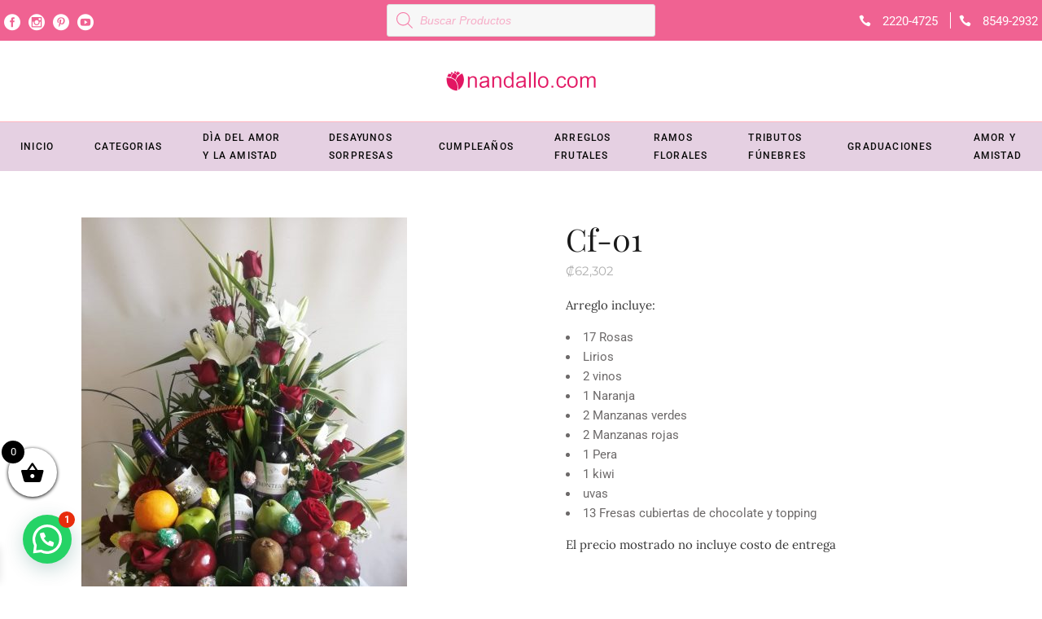

--- FILE ---
content_type: text/css
request_url: https://nandallo.com/wp-content/themes/fiorello/assets/css/style_dynamic.css?ver=1747695445
body_size: 3660
content:
body { font-family: Roboto;}a:hover, p a:hover, .mkdf-comment-holder .mkdf-comment-text .comment-edit-link, .mkdf-comment-holder .mkdf-comment-text .comment-reply-link, .mkdf-comment-holder .mkdf-comment-text .replay, .mkdf-comment-holder .mkdf-comment-text #cancel-comment-reply-link, footer .widget ul li a:hover, footer .widget.widget_archive ul li a abbr:hover, footer .widget.widget_categories ul li a abbr:hover, footer .widget.widget_meta ul li a abbr:hover, footer .widget.widget_nav_menu ul li a abbr:hover, footer .widget.widget_pages ul li a abbr:hover, footer .widget.widget_recent_entries ul li a abbr:hover, footer .widget #wp-calendar tfoot a:hover, footer .widget.widget_tag_cloud a:hover, footer .widget.mkdf-recent-post-widget .mkdf-recent-posts .mkdf-rp-item a:hover .mkdf-rp-title, .mkdf-fullscreen-sidebar .widget ul li a:hover, .mkdf-fullscreen-sidebar .widget.widget_archive ul li a abbr:hover, .mkdf-fullscreen-sidebar .widget.widget_categories ul li a abbr:hover, .mkdf-fullscreen-sidebar .widget.widget_meta ul li a abbr:hover, .mkdf-fullscreen-sidebar .widget.widget_nav_menu ul li a abbr:hover, .mkdf-fullscreen-sidebar .widget.widget_pages ul li a abbr:hover, .mkdf-fullscreen-sidebar .widget.widget_recent_entries ul li a abbr:hover, .mkdf-fullscreen-sidebar .widget #wp-calendar tfoot a:hover, .mkdf-fullscreen-sidebar .widget.widget_tag_cloud a:hover, .mkdf-fullscreen-sidebar .widget.mkdf-recent-post-widget .mkdf-recent-posts .mkdf-rp-item a:hover .mkdf-rp-title, .mkdf-side-menu .widget ul li a:hover, .mkdf-side-menu .widget.widget_archive ul li a abbr:hover, .mkdf-side-menu .widget.widget_categories ul li a abbr:hover, .mkdf-side-menu .widget.widget_meta ul li a abbr:hover, .mkdf-side-menu .widget.widget_nav_menu ul li a abbr:hover, .mkdf-side-menu .widget.widget_pages ul li a abbr:hover, .mkdf-side-menu .widget.widget_recent_entries ul li a abbr:hover, .mkdf-side-menu .widget #wp-calendar tfoot a:hover, .mkdf-side-menu .widget.widget_tag_cloud a:hover, .mkdf-side-menu .widget.mkdf-recent-post-widget .mkdf-recent-posts .mkdf-rp-item a:hover .mkdf-rp-title, .wpb_widgetised_column .widget ul li a:hover, aside.mkdf-sidebar .widget ul li a:hover, .wpb_widgetised_column .widget.widget_archive ul li a abbr:hover, .wpb_widgetised_column .widget.widget_categories ul li a abbr:hover, .wpb_widgetised_column .widget.widget_meta ul li a abbr:hover, .wpb_widgetised_column .widget.widget_nav_menu ul li a abbr:hover, .wpb_widgetised_column .widget.widget_pages ul li a abbr:hover, .wpb_widgetised_column .widget.widget_recent_entries ul li a abbr:hover, aside.mkdf-sidebar .widget.widget_archive ul li a abbr:hover, aside.mkdf-sidebar .widget.widget_categories ul li a abbr:hover, aside.mkdf-sidebar .widget.widget_meta ul li a abbr:hover, aside.mkdf-sidebar .widget.widget_nav_menu ul li a abbr:hover, aside.mkdf-sidebar .widget.widget_pages ul li a abbr:hover, aside.mkdf-sidebar .widget.widget_recent_entries ul li a abbr:hover, .wpb_widgetised_column .widget #wp-calendar tfoot a:hover, aside.mkdf-sidebar .widget #wp-calendar tfoot a:hover, .wpb_widgetised_column .widget.widget_tag_cloud a:hover, aside.mkdf-sidebar .widget.widget_tag_cloud a:hover, .wpb_widgetised_column .widget.mkdf-recent-post-widget .mkdf-recent-posts .mkdf-rp-item a:hover .mkdf-rp-title, aside.mkdf-sidebar .widget.mkdf-recent-post-widget .mkdf-recent-posts .mkdf-rp-item a:hover .mkdf-rp-title, .widget_icl_lang_sel_widget .wpml-ls-legacy-dropdown .wpml-ls-item-toggle:hover, .widget_icl_lang_sel_widget .wpml-ls-legacy-dropdown-click .wpml-ls-item-toggle:hover, .mkdf-blog-holder article.sticky .mkdf-post-title a, .mkdf-blog-holder article .mkdf-post-mark .mkdf-post-link-image, .mkdf-blog-holder article .mkdf-post-mark .mkdf-post-quote-image, .mkdf-blog-holder article .mkdf-post-info-bottom>div a:hover, .mkdf-blog-holder article .mkdf-post-info-bottom .mkdf-tags-holder .mkdf-tags a:hover, .mkdf-blog-holder article .mkdf-post-info-bottom .mkdf-post-info-bottom-right .mkdf-toggle-share, .mkdf-blog-pagination ul li a:hover, .mkdf-blog-pagination ul li.mkdf-pag-first a:hover, .mkdf-blog-pagination ul li.mkdf-pag-last a:hover, .mkdf-blog-pagination ul li.mkdf-pag-next a:hover, .mkdf-blog-pagination ul li.mkdf-pag-prev a:hover, .mkdf-bl-standard-pagination ul li.mkdf-bl-pag-active a, .mkdf-blog-holder.mkdf-blog-masonry .mkdf-post-content .mkdf-post-heading .mkdf-post-info-date a:hover, .mkdf-blog-holder.mkdf-blog-masonry article .mkdf-post-mark .mkdf-post-quote-image, .mkdf-author-description .mkdf-author-description-text-holder .mkdf-author-name a:hover, .mkdf-author-description .mkdf-author-description-text-holder .mkdf-author-social-icons a:hover, .mkdf-blog-single-navigation .mkdf-blog-single-next:hover, .mkdf-blog-single-navigation .mkdf-blog-single-prev:hover, .mkdf-blog-list-holder .mkdf-bli-image-holder .mkdf-post-info-date a:hover, .mkdf-page-footer .mkdf-footer-top-holder a:hover, .mkdf-page-footer .mkdf-footer-bottom-holder .mkdf-footer-bottom-inner .mkdf-icon-widget-holder:hover, .mkdf-top-bar .widget a:hover, .mkdf-mobile-header .mkdf-mobile-menu-opener.mkdf-mobile-menu-opened a, .mkdf-mobile-header .mkdf-mobile-side-area .mkdf-close-mobile-side-area-holder i, .mkdf-search-page-holder article.sticky .mkdf-post-title a, .mkdf-side-menu-button-opener.opened, .mkdf-side-menu-button-opener:hover, .widget.mkdf-author-info-widget .mkdf-aiw-text, .mkdf-portfolio-single-holder .mkdf-ps-info-holder a.mkdf-ps-info-content:hover, .mkdf-pl-filter-holder ul li.mkdf-pl-current span, .mkdf-pl-filter-holder ul li:hover span, .mkdf-pl-standard-pagination ul li.mkdf-pl-pag-active a, .mkdf-portfolio-list-holder.mkdf-pl-gallery-overlay-zoom article .mkdf-pli-text .mkdf-pli-category-holder a:hover, .mkdf-portfolio-list-holder.mkdf-pl-gallery-overlay article .mkdf-pli-text .mkdf-pli-category-holder a:hover, .mkdf-testimonials-holder .mkdf-testimonial-quote-image, .mkdf-accordion-holder.mkdf-ac-simple .mkdf-accordion-title.ui-state-active span, .mkdf-accordion-holder.mkdf-ac-simple .mkdf-accordion-title:hover, .mkdf-banner-holder .mkdf-banner-title .mkdf-banner-title-highlight, .mkdf-banner-holder .mkdf-banner-link-text .mkdf-banner-link-hover span, .mkdf-btn.mkdf-btn-outline, .mkdf-counter-holder .mkdf-counter, .mkdf-section-title-holder .mkdf-st-title .mkdf-st-title-highlight, .mkdf-social-share-holder.mkdf-list li a:hover, .mkdf-social-share-holder.mkdf-dropdown .mkdf-social-share-dropdown-opener:hover, .mkdf-tabs.mkdf-tabs-standard .mkdf-tabs-nav li.ui-state-hover a, .mkdf-tabs.mkdf-tabs-simple .mkdf-tabs-nav li.ui-state-active a, .mkdf-team-holder .mkdf-team-social-holder .mkdf-team-icon .mkdf-icon-element:hover, .mkdf-video-button-holder .mkdf-video-button-play, .mkdf-twitter-list-holder .mkdf-twitter-icon, .mkdf-twitter-list-holder .mkdf-tweet-text a:hover, .mkdf-twitter-list-holder .mkdf-twitter-profile a:hover, .widget.widget_mkdf_twitter_widget .mkdf-twitter-widget li .mkdf-twitter-icon, .widget.widget_mkdf_twitter_widget .mkdf-twitter-widget li .mkdf-tweet-text a:hover, .mkdf-woocommerce-page .woocommerce-error>a:hover, .mkdf-woocommerce-page .woocommerce-info>a:hover, .mkdf-woocommerce-page .woocommerce-message>a:hover, .woocommerce-pagination .page-numbers li a:hover, .woocommerce-pagination .page-numbers li span:hover, .mkdf-woo-view-all-pagination a:hover, .woocommerce-page .mkdf-content .mkdf-quantity-buttons .mkdf-quantity-minus:hover, .woocommerce-page .mkdf-content .mkdf-quantity-buttons .mkdf-quantity-plus:hover, div.woocommerce .mkdf-quantity-buttons .mkdf-quantity-minus:hover, div.woocommerce .mkdf-quantity-buttons .mkdf-quantity-plus:hover, .mkdf-woocommerce-page .mkdf-content table.group_table td.woocommerce-grouped-product-list-item__label a:hover, .mkdf-woocommerce-page .mkdf-content table.group_table a:hover, .mkdf-woo-pl-info-below-image ul.products>.product .added_to_cart:hover, .mkdf-woo-pl-info-below-image ul.products>.product .button:hover, .mkdf-woo-single-page .mkdf-single-product-summary .product_meta>span a:hover, .mkdf-woo-single-page .mkdf-single-product-summary .select2-container--default .select2-selection--single .select2-selection__arrow:hover, .mkdf-shopping-cart-dropdown .mkdf-item-info-holder .remove, .widget.woocommerce.widget_layered_nav ul li.chosen a, .widget.woocommerce.widget_price_filter .price_slider_amount .button:hover, .widget.woocommerce.widget_products ul li .product-title:hover, .widget.woocommerce.widget_recently_viewed_products ul li .product-title:hover, .widget.woocommerce.widget_top_rated_products ul li .product-title:hover, .mkdf-plc-holder.mkdf-standard-layout .mkdf-plc-item .mkdf-plc-category a:hover, .mkdf-plc-holder.mkdf-standard-layout .mkdf-plc-item .mkdf-plc-price del, .mkdf-plc-holder.mkdf-simple-layout .mkdf-plc-text .mkdf-plc-add-to-cart a:hover, .mkdf-plc-holder.mkdf-simple-layout .mkdf-plc-text-inner .mkdf-plc-add-to-cart a:hover, .mkdf-plc-holder.mkdf-simple-layout .mkdf-plc-text-outer .mkdf-plc-add-to-cart a:hover, .mkdf-pl-holder .mkdf-pli-text-wrapper .mkdf-pli-add-to-cart a:hover, .mkdf-pl-holder .mkdf-pl-categories ul li a.active, .mkdf-pl-holder .mkdf-pl-categories ul li a:hover { color: #f06292;}.mkdf-btn.mkdf-btn-simple:not(.mkdf-btn-custom-hover-color):not(.mkdf-btn-underline):hover { color: #f06292!important;}.mkdf-fiorello-loader .mkdf-fiorello-main-text:after, .mkdf-st-loader .pulse, .mkdf-st-loader .double_pulse .double-bounce1, .mkdf-st-loader .double_pulse .double-bounce2, .mkdf-st-loader .cube, .mkdf-st-loader .rotating_cubes .cube1, .mkdf-st-loader .rotating_cubes .cube2, .mkdf-st-loader .stripes>div, .mkdf-st-loader .wave>div, .mkdf-st-loader .two_rotating_circles .dot1, .mkdf-st-loader .two_rotating_circles .dot2, .mkdf-st-loader .five_rotating_circles .container1>div, .mkdf-st-loader .five_rotating_circles .container2>div, .mkdf-st-loader .five_rotating_circles .container3>div, .mkdf-st-loader .atom .ball-1:before, .mkdf-st-loader .atom .ball-2:before, .mkdf-st-loader .atom .ball-3:before, .mkdf-st-loader .atom .ball-4:before, .mkdf-st-loader .clock .ball:before, .mkdf-st-loader .mitosis .ball, .mkdf-st-loader .lines .line1, .mkdf-st-loader .lines .line2, .mkdf-st-loader .lines .line3, .mkdf-st-loader .lines .line4, .mkdf-st-loader .fussion .ball, .mkdf-st-loader .fussion .ball-1, .mkdf-st-loader .fussion .ball-2, .mkdf-st-loader .fussion .ball-3, .mkdf-st-loader .fussion .ball-4, .mkdf-st-loader .wave_circles .ball, .mkdf-st-loader .pulse_circles .ball, #submit_comment, .post-password-form input[type=submit], input.wpcf7-form-control.wpcf7-submit, #mkdf-back-to-top>span, .mkdf-blog-holder article.format-audio .mkdf-blog-audio-holder .mejs-container .mejs-controls>.mejs-time-rail .mejs-time-total .mejs-time-current, .mkdf-blog-holder article.format-audio .mkdf-blog-audio-holder .mejs-container .mejs-controls>a.mejs-horizontal-volume-slider .mejs-horizontal-volume-current, .mkdf-top-bar, .mkdf-search-cover, .mkdf-search-fade .mkdf-fullscreen-with-sidebar-search-holder .mkdf-fullscreen-search-table, .mkdf-search-slide-window-top, .mkdf-social-icons-group-widget.mkdf-square-icons .mkdf-social-icon-widget-holder:hover, .mkdf-social-icons-group-widget.mkdf-square-icons.mkdf-light-skin .mkdf-social-icon-widget-holder:hover, .mkdf-accordion-holder.mkdf-ac-boxed .mkdf-accordion-title.ui-state-active, .mkdf-accordion-holder.mkdf-ac-boxed .mkdf-accordion-title.ui-state-hover, .mkdf-btn.mkdf-btn-solid, .mkdf-icon-shortcode.mkdf-circle .mkdf-icon-bckg-holder, .mkdf-icon-shortcode.mkdf-dropcaps.mkdf-circle .mkdf-icon-bckg-holder, .mkdf-icon-shortcode.mkdf-square .mkdf-icon-bckg-holder, .mkdf-price-table .mkdf-pt-inner ul li.mkdf-pt-title-holder, .mkdf-process-holder .mkdf-process-circle, .mkdf-process-holder .mkdf-process-line, .mkdf-progress-bar .mkdf-pb-content-holder .mkdf-pb-content, .mkdf-tabs.mkdf-tabs-standard .mkdf-tabs-nav li.ui-state-active a, .mkdf-tabs.mkdf-tabs-boxed .mkdf-tabs-nav li.ui-state-active a, .mkdf-tabs.mkdf-tabs-boxed .mkdf-tabs-nav li.ui-state-hover a, .mkdf-tabs.mkdf-tabs-vertical .mkdf-tabs-nav li.ui-state-active a, .mkdf-tabs.mkdf-tabs-vertical .mkdf-tabs-nav li.ui-state-hover a, .woocommerce-page .mkdf-content .wc-forward:not(.added_to_cart):not(.checkout-button), .woocommerce-page .mkdf-content a.added_to_cart, .woocommerce-page .mkdf-content a.button, .woocommerce-page .mkdf-content button[type=submit]:not(.mkdf-woo-search-widget-button), .woocommerce-page .mkdf-content input[type=submit], div.woocommerce .wc-forward:not(.added_to_cart):not(.checkout-button), div.woocommerce a.added_to_cart, div.woocommerce a.button, div.woocommerce button[type=submit]:not(.mkdf-woo-search-widget-button), div.woocommerce input[type=submit], .woocommerce .mkdf-new-product, .woocommerce .mkdf-onsale, .woocommerce .mkdf-out-of-stock, .mkdf-woo-single-page .woocommerce-tabs ul.tabs>li.active, .mkdf-shopping-cart-holder .mkdf-header-cart .mkdf-cart-number, .mkdf-shopping-cart-dropdown .mkdf-cart-bottom .mkdf-view-cart, .mkdf-plc-holder .mkdf-plc-item .mkdf-plc-image-outer .mkdf-plc-image .mkdf-plc-new-product, .mkdf-plc-holder .mkdf-plc-item .mkdf-plc-image-outer .mkdf-plc-image .mkdf-plc-onsale, .mkdf-plc-holder .mkdf-plc-item .mkdf-plc-image-outer .mkdf-plc-image .mkdf-plc-out-of-stock, .mkdf-plc-holder .mkdf-plc-item .mkdf-plc-image-outer .mkdf-plc-image .mkdf-pli-new-product, .mkdf-plc-holder.mkdf-standard-layout .mkdf-plc-item .mkdf-plc-add-to-cart.mkdf-default-skin .added_to_cart, .mkdf-plc-holder.mkdf-standard-layout .mkdf-plc-item .mkdf-plc-add-to-cart.mkdf-default-skin .button, .mkdf-plc-holder.mkdf-standard-layout .mkdf-plc-item .mkdf-plc-add-to-cart.mkdf-light-skin .added_to_cart:hover, .mkdf-plc-holder.mkdf-standard-layout .mkdf-plc-item .mkdf-plc-add-to-cart.mkdf-light-skin .button:hover, .mkdf-plc-holder.mkdf-standard-layout .mkdf-plc-item .mkdf-plc-add-to-cart.mkdf-dark-skin .added_to_cart:hover, .mkdf-plc-holder.mkdf-standard-layout .mkdf-plc-item .mkdf-plc-add-to-cart.mkdf-dark-skin .button:hover, .mkdf-pl-holder .mkdf-pli-inner .mkdf-pli-image .mkdf-pli-new-product, .mkdf-pl-holder .mkdf-pli-inner .mkdf-pli-image .mkdf-pli-onsale, .mkdf-pl-holder .mkdf-pli-inner .mkdf-pli-image .mkdf-pli-out-of-stock, .mkdf-pl-holder .mkdf-pli-inner .mkdf-pli-text-inner .mkdf-pli-add-to-cart.mkdf-default-skin .added_to_cart, .mkdf-pl-holder .mkdf-pli-inner .mkdf-pli-text-inner .mkdf-pli-add-to-cart.mkdf-default-skin .button, .mkdf-pl-holder .mkdf-pli-inner .mkdf-pli-text-inner .mkdf-pli-add-to-cart.mkdf-light-skin .added_to_cart:hover, .mkdf-pl-holder .mkdf-pli-inner .mkdf-pli-text-inner .mkdf-pli-add-to-cart.mkdf-light-skin .button:hover, .mkdf-pl-holder .mkdf-pli-inner .mkdf-pli-text-inner .mkdf-pli-add-to-cart.mkdf-dark-skin .added_to_cart:hover, .mkdf-pl-holder .mkdf-pli-inner .mkdf-pli-text-inner .mkdf-pli-add-to-cart.mkdf-dark-skin .button:hover { background-color: #f06292;}.mkdf-btn.mkdf-btn-outline:not(.mkdf-btn-custom-hover-bg):hover { background-color: #f06292!important;}.mkdf-st-loader .pulse_circles .ball, .mkdf-owl-slider+.mkdf-slider-thumbnail>.mkdf-slider-thumbnail-item.active img, #mkdf-back-to-top>span, .widget.mkdf-author-info-widget, .mkdf-btn.mkdf-btn-outline, .woocommerce .mkdf-onsale, .woocommerce .mkdf-new-product:before, .mkdf-plc-holder .mkdf-plc-item .mkdf-plc-image-outer .mkdf-plc-image .mkdf-plc-onsale, .mkdf-plc-holder .mkdf-plc-item .mkdf-plc-image-outer .mkdf-plc-image .mkdf-plc-new-product:before, .mkdf-pl-holder .mkdf-pli-inner .mkdf-pli-image .mkdf-pli-onsale, .mkdf-pl-holder .mkdf-pli-inner .mkdf-pli-image .mkdf-pli-new-product:before { border-color: #f06292;}.mkdf-btn.mkdf-btn-outline:not(.mkdf-btn-custom-border-hover):hover { border-color: #f06292!important;}body, .mkdf-content { background-color: #ffffff;}::selection { background: #e23462;}::-moz-selection { background: #e23462;}h1 { color: #212121;}h2 { color: #191919;}h3 { color: #000000;}h4 { color: #000000;}h5 { color: #000000;}h6, .mkdf-woo-single-page .related.products>h2, .mkdf-woo-single-page .upsells.products>h2, .mkdf-pl-filter-holder ul li span, .mkdf-testimonials-holder .mkdf-testimonials .mkdf-testimonial-author .mkdf-testimonials-author-name, .mkdf-tabs .mkdf-tabs-nav li a, .mkdf-blog-holder article.format-quote .mkdf-quote-author, .mkdf-blog-single-navigation .mkdf-blog-single-prev, .mkdf-blog-single-navigation .mkdf-blog-single-next, .mkdf-page-header .widget.widget_search .input-holder input.search-field, .mkdf-top-bar .widget.widget_search .input-holder input.search-field, .mkdf-sticky-header .widget.widget_search .input-holder input.search-field, .mkdf-mobile-header .widget.widget_search .input-holder input.search-field, .mkdf-woo-single-page .woocommerce-tabs ul.tabs>li a { color: #000000;}p { color: #353535;}a, p a { color: #161616;}a:hover, p a:hover { color: #dd3333;}h1 a:hover, h2 a:hover, h3 a:hover, h4 a:hover, h5 a:hover, h6 a:hover { color: #dd3333;}.mkdf-shopping-cart-holder .mkdf-header-cart a { color: #000000;}.mkdf-shopping-cart-holder .mkdf-header-cart a:hover { color: #dd3333;}.cf7_custom_style_1 input.wpcf7-form-control.wpcf7-text, .cf7_custom_style_1 input.wpcf7-form-control.wpcf7-number, .cf7_custom_style_1 input.wpcf7-form-control.wpcf7-date, .cf7_custom_style_1 textarea.wpcf7-form-control.wpcf7-textarea, .cf7_custom_style_1 select.wpcf7-form-control.wpcf7-select, .cf7_custom_style_1 input.wpcf7-form-control.wpcf7-quiz { color: #000000;border-color: rgba(221, 51, 51, 1);}.cf7_custom_style_1 input.wpcf7-form-control.wpcf7-text:focus, .cf7_custom_style_1 input.wpcf7-form-control.wpcf7-number:focus, .cf7_custom_style_1 input.wpcf7-form-control.wpcf7-date:focus, .cf7_custom_style_1 textarea.wpcf7-form-control.wpcf7-textarea:focus, .cf7_custom_style_1 select.wpcf7-form-control.wpcf7-select:focus, .cf7_custom_style_1 input.wpcf7-form-control.wpcf7-quiz:focus { color: #000000;border-color: rgba(221, 51, 51, 1);}.cf7_custom_style_1 p { color: #000000;}.cf7_custom_style_1 input.wpcf7-form-control.wpcf7-submit { color: #141414;font-family: Arial;background-color: rgba(0, 0, 0, 1);border-color: rgba(119, 119, 119, 1);}.cf7_custom_style_1 input.wpcf7-form-control.wpcf7-submit:not([disabled]):hover { color: #dd3333;background-color: rgba(221, 51, 51, 1);}.cf7_custom_style_2 input.wpcf7-form-control.wpcf7-text, .cf7_custom_style_2 input.wpcf7-form-control.wpcf7-number, .cf7_custom_style_2 input.wpcf7-form-control.wpcf7-date, .cf7_custom_style_2 textarea.wpcf7-form-control.wpcf7-textarea, .cf7_custom_style_2 select.wpcf7-form-control.wpcf7-select, .cf7_custom_style_2 input.wpcf7-form-control.wpcf7-quiz { color: #000000;border-color: rgba(0, 0, 0, 1);}.cf7_custom_style_2 input.wpcf7-form-control.wpcf7-text:focus, .cf7_custom_style_2 input.wpcf7-form-control.wpcf7-number:focus, .cf7_custom_style_2 input.wpcf7-form-control.wpcf7-date:focus, .cf7_custom_style_2 textarea.wpcf7-form-control.wpcf7-textarea:focus, .cf7_custom_style_2 select.wpcf7-form-control.wpcf7-select:focus, .cf7_custom_style_2 input.wpcf7-form-control.wpcf7-quiz:focus { color: #dd3333;background-color: rgba(239, 239, 239, 1);border-color: rgba(221, 51, 51, 1);}.cf7_custom_style_2 p { color: #000000;}.cf7_custom_style_2 input.wpcf7-form-control.wpcf7-submit { color: #000000;border-color: rgba(114, 114, 114, 1);}.cf7_custom_style_2 input.wpcf7-form-control.wpcf7-submit:not([disabled]):hover { color: #dd3333;border-color: rgba(221, 51, 51, 1);}.cf7_custom_style_3 input.wpcf7-form-control.wpcf7-text, .cf7_custom_style_3 input.wpcf7-form-control.wpcf7-number, .cf7_custom_style_3 input.wpcf7-form-control.wpcf7-date, .cf7_custom_style_3 textarea.wpcf7-form-control.wpcf7-textarea, .cf7_custom_style_3 select.wpcf7-form-control.wpcf7-select, .cf7_custom_style_3 input.wpcf7-form-control.wpcf7-quiz { color: #000000;border-color: rgba(0, 0, 0, 1);}.cf7_custom_style_3 input.wpcf7-form-control.wpcf7-text:focus, .cf7_custom_style_3 input.wpcf7-form-control.wpcf7-number:focus, .cf7_custom_style_3 input.wpcf7-form-control.wpcf7-date:focus, .cf7_custom_style_3 textarea.wpcf7-form-control.wpcf7-textarea:focus, .cf7_custom_style_3 select.wpcf7-form-control.wpcf7-select:focus, .cf7_custom_style_3 input.wpcf7-form-control.wpcf7-quiz:focus { color: #dd3333;background-color: rgba(124, 124, 124, 1);border-color: rgba(221, 51, 51, 1);}.cf7_custom_style_3 p { color: #000000;}.cf7_custom_style_3 input.wpcf7-form-control.wpcf7-submit { color: #000000;border-color: rgba(0, 0, 0, 1);}.cf7_custom_style_3 input.wpcf7-form-control.wpcf7-submit:not([disabled]):hover { color: #dd3333;background-color: rgba(94, 94, 94, 1);border-color: rgba(221, 51, 51, 1);}.error404 .mkdf-page-header .mkdf-menu-area { border-color: #666666;}.error404 .mkdf-page-not-found .mkdf-404-title { color: #000000;}.error404 .mkdf-page-not-found .mkdf-404-subtitle { color: #000000;}.error404 .mkdf-page-not-found .mkdf-404-text { color: #000000;}.mkdf-page-footer .mkdf-footer-top-holder { background-color: #fcefee;}.mkdf-page-header .mkdf-fixed-wrapper.fixed .mkdf-menu-area { background-color: rgba(255, 255, 255, 1)!important;}.mkdf-page-header .mkdf-fixed-wrapper.fixed { border-bottom-color: #000000;}.mkdf-fixed-wrapper.fixed .mkdf-main-menu > ul > li > a { color: #0a0a0a;}.mkdf-fixed-wrapper.fixed .mkdf-main-menu > ul > li:hover > a, .mkdf-fixed-wrapper.fixed .mkdf-main-menu > ul > li.mkdf-active-item > a { color: #dd3333;}.mkdf-mobile-header .mkdf-mobile-header-inner { background-color: #ffffff;border-color: #000000;}.mkdf-mobile-header .mkdf-mobile-nav { background-color: #f2f2f2;border-color: #000000;}.mkdf-mobile-header .mkdf-mobile-nav ul li a, .mkdf-mobile-header .mkdf-mobile-nav ul li h6 { border-bottom-color: #000000;}.mkdf-mobile-header .mkdf-mobile-nav .mkdf-grid > ul > li > a, .mkdf-mobile-header .mkdf-mobile-nav .mkdf-grid > ul > li > h6 { color: #000000;}.mkdf-mobile-header .mkdf-mobile-nav .mkdf-grid > ul > li.mkdf-active-item > a, .mkdf-mobile-header .mkdf-mobile-nav .mkdf-grid > ul > li.mkdf-active-item > h6, .mkdf-mobile-header .mkdf-mobile-nav .mkdf-grid > ul > li > a:hover, .mkdf-mobile-header .mkdf-mobile-nav .mkdf-grid > ul > li > h6:hover { color: #dd3333;}.mkdf-mobile-header .mkdf-mobile-nav ul ul li a, .mkdf-mobile-header .mkdf-mobile-nav ul ul li h6 { color: #303030;}.mkdf-mobile-header .mkdf-mobile-nav ul ul li.current-menu-ancestor > a, .mkdf-mobile-header .mkdf-mobile-nav ul ul li.current-menu-item > a, .mkdf-mobile-header .mkdf-mobile-nav ul ul li.current-menu-ancestor > h6, .mkdf-mobile-header .mkdf-mobile-nav ul ul li.current-menu-item > h6, .mkdf-mobile-header .mkdf-mobile-nav ul ul li a:hover, .mkdf-mobile-header .mkdf-mobile-nav ul ul li h6:hover { color: #dd3333;}.mkdf-mobile-header .mkdf-mobile-menu-opener a { color: #dd3333;}.mkdf-mobile-header .mkdf-mobile-menu-opener a:hover, .mkdf-mobile-header .mkdf-mobile-menu-opener.mkdf-mobile-menu-opened a { color: #dd3333;}.mkdf-page-header .mkdf-sticky-header .mkdf-sticky-holder { background-color: rgba(0, 0, 0, 1);}.mkdf-page-header .mkdf-sticky-header .mkdf-sticky-holder { border-color: #dd3333;}.mkdf-main-menu.mkdf-sticky-nav > ul > li > a { color: #000000;}.mkdf-main-menu.mkdf-sticky-nav > ul > li:hover > a, .mkdf-main-menu.mkdf-sticky-nav > ul > li.mkdf-active-item > a { color: #dd3333;}.mkdf-top-bar { height: 50px;}.mkdf-top-bar .mkdf-logo-wrapper a { max-height: 50px;}.mkdf-header-box .mkdf-top-bar-background { height: 95px;}.mkdf-top-bar > .mkdf-vertical-align-containers { padding-left: 0px;padding-right: 0px;}.mkdf-header-box .mkdf-top-bar-background { background-color: rgba(240, 98, 146, 1);}.mkdf-top-bar { background-color: rgba(240, 98, 146, 1);}.mkdf-page-header .mkdf-menu-area { background-color: rgba(229, 208, 226, 1);}.mkdf-page-header .mkdf-logo-area { background-color: rgba(255, 255, 255, 1);}.mkdf-main-menu > ul > li > a { color: #0a0a0a;}.mkdf-main-menu > ul > li > a:hover { color: #f06292;}.mkdf-main-menu > ul > li.mkdf-active-item > a { color: #f06292;}.mkdf-light-header .mkdf-page-header > div:not(.mkdf-sticky-header):not(.mkdf-fixed-wrapper) .mkdf-main-menu > ul > li > a:hover { color: #f06292;}.mkdf-light-header .mkdf-page-header > div:not(.mkdf-sticky-header):not(.mkdf-fixed-wrapper) .mkdf-main-menu > ul > li.mkdf-active-item > a { color: #0a0a0a;}.mkdf-dark-header .mkdf-page-header > div:not(.mkdf-sticky-header):not(.mkdf-fixed-wrapper) .mkdf-main-menu > ul > li > a:hover { color: #dd3333;}.mkdf-dark-header .mkdf-page-header > div:not(.mkdf-sticky-header):not(.mkdf-fixed-wrapper) .mkdf-main-menu > ul > li.mkdf-active-item > a { color: #dd3333;}.mkdf-drop-down .second .inner > ul > li > a { color: #000000;}.mkdf-drop-down .second .inner > ul > li > a:hover, .mkdf-drop-down .second .inner > ul > li.current-menu-ancestor > a, .mkdf-drop-down .second .inner > ul > li.current-menu-item > a { color: #dd3333 !important;}.mkdf-drop-down .wide .second .inner > ul > li > a { color: #000000;}.mkdf-drop-down .wide .second .inner > ul > li > a:hover, .mkdf-drop-down .wide .second .inner > ul > li.current-menu-ancestor > a, .mkdf-drop-down .wide .second .inner > ul > li.current-menu-item > a { color: #dd3333 !important;}.mkdf-drop-down .second .inner ul li ul li a { color: #000000;}.mkdf-drop-down .second .inner ul li ul li a:hover, .mkdf-drop-down .second .inner ul li ul li.current-menu-ancestor > a, .mkdf-drop-down .second .inner ul li ul li.current-menu-item > a { color: #dd3333 !important;}.mkdf-drop-down .wide .second .inner ul li ul li a { color: #000000;}.mkdf-drop-down .wide .second .inner ul li ul li a:hover, .mkdf-drop-down .wide .second .inner ul li ul li.current-menu-ancestor > a, .mkdf-drop-down .wide .second .inner ul li ul li.current-menu-item > a { color: #dd3333 !important;}.mkdf-search-opener { color: #000000;}.mkdf-search-opener:hover { color: #dd3333;}.mkdf-side-menu-slide-from-right .mkdf-wrapper .mkdf-cover { background-color: #dd3333;}.mkdf-side-menu-button-opener { color: #191919;}.mkdf-side-menu-button-opener:hover, .mkdf-side-menu-button-opener.opened { color: #dd3333;}.mkdf-side-menu a.mkdf-close-side-menu { color: #232323;}.mkdf-side-menu a.mkdf-close-side-menu:hover { color: #dd3333;}.mkdf-side-menu { background-color: #1c1c1c;}.mkdf-title-holder .mkdf-title-wrapper .mkdf-breadcrumbs { color: #000000;font-family: Arial Black;}.mkdf-title-holder .mkdf-title-wrapper .mkdf-breadcrumbs a:hover { color: #dd3333;}.mkdf-title-holder .mkdf-title-wrapper .mkdf-page-title { color: #000000;}.mkdf-title-holder .mkdf-title-wrapper .mkdf-page-subtitle { color: #000000;font-family: Arial;}.mkdf-uncovering-section-on-page:not(.mkdf-header-bottom).mkdf-header-top-enabled .mkdf-top-bar { top: -50px;}.mkdf-uncovering-section-on-page:not(.mkdf-header-bottom).mkdf-header-top-enabled:not(.mkdf-sticky-header-appear) .mkdf-page-header { top: 50px;}